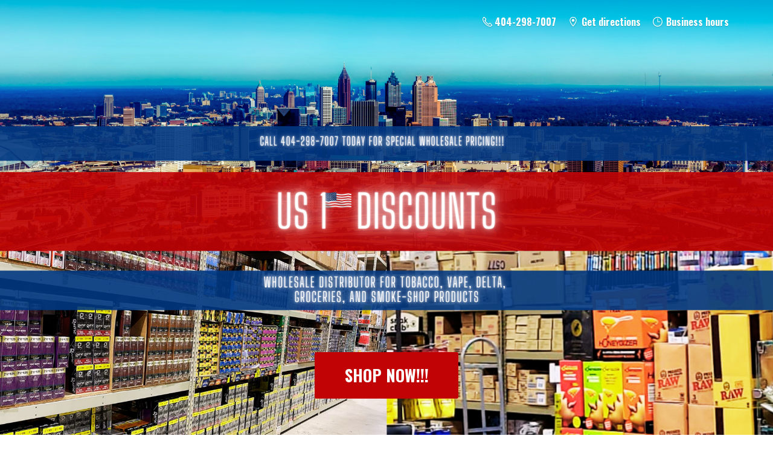

--- FILE ---
content_type: application/javascript;charset=utf-8
request_url: https://app.ecwid.com/categories.js?ownerid=84597821&jsonp=menu.fill
body_size: 1946
content:
menu.fill([{"id":145913035,"name":"TOBACCO","nameForUrl":"TOBACCO","link":"#!/TOBACCO/c/145913035","slug":"tobacco","dataLevel":1,"sub":[{"id":149572338,"name":"CHEWING TOBACCO","nameForUrl":"CHEWING TOBACCO","link":"#!/CHEWING-TOBACCO/c/149572338","slug":"chewing-tobacco","dataLevel":2,"sub":[{"id":149612797,"name":"BEECH-NUT","nameForUrl":"BEECH-NUT","link":"#!/BEECH-NUT/c/149612797","slug":"beech-nut","dataLevel":3,"sub":null},{"id":149620282,"name":"BIG DUKE","nameForUrl":"BIG DUKE","link":"#!/BIG-DUKE/c/149620282","slug":"big-duke","dataLevel":3,"sub":null},{"id":149612798,"name":"BOWIE","nameForUrl":"BOWIE","link":"#!/BOWIE/c/149612798","slug":"bowie","dataLevel":3,"sub":null},{"id":149612799,"name":"CHATTANOOGA","nameForUrl":"CHATTANOOGA","link":"#!/CHATTANOOGA/c/149612799","slug":"chattanooga","dataLevel":3,"sub":null},{"id":149620283,"name":"DAY'S WORK","nameForUrl":"DAY'S WORK","link":"#!/DAYS-WORK/c/149620283","slug":"days-work","dataLevel":3,"sub":null},{"id":149612293,"name":"J.D'S BLEND","nameForUrl":"J.D'S BLEND","link":"#!/J-DS-BLEND/c/149612293","slug":"j-ds-blend","dataLevel":3,"sub":null},{"id":149613319,"name":"KAYAK","nameForUrl":"KAYAK","link":"#!/KAYAK/c/149613319","slug":"kayak","dataLevel":3,"sub":null},{"id":149612294,"name":"LANCASTER","nameForUrl":"LANCASTER","link":"#!/LANCASTER/c/149612294","slug":"lancaster","dataLevel":3,"sub":null},{"id":149624784,"name":"LONGHORN","nameForUrl":"LONGHORN","link":"#!/LONGHORN/c/149624784","slug":"longhorn","dataLevel":3,"sub":null},{"id":149612800,"name":"POCKET SNUFF","nameForUrl":"POCKET SNUFF","link":"#!/POCKET-SNUFF/c/149612800","slug":"pocket-snuff","dataLevel":3,"sub":null},{"id":149612801,"name":"SOUTHERN PRIDE","nameForUrl":"SOUTHERN PRIDE","link":"#!/SOUTHERN-PRIDE/c/149612801","slug":"southern-pride","dataLevel":3,"sub":null},{"id":149620286,"name":"STARR PEACH","nameForUrl":"STARR PEACH","link":"#!/STARR-PEACH/c/149620286","slug":"starr-peach","dataLevel":3,"sub":null},{"id":149620287,"name":"STOKER'S","nameForUrl":"STOKER'S","link":"#!/STOKERS/c/149620287","slug":"stokers","dataLevel":3,"sub":null},{"id":149613320,"name":"TIMBER WOLF","nameForUrl":"TIMBER WOLF","link":"#!/TIMBER-WOLF/c/149613320","slug":"timber-wolf","dataLevel":3,"sub":null},{"id":149613065,"name":"ZYN","nameForUrl":"ZYN","link":"#!/ZYN/c/149613065","slug":"zyn","dataLevel":3,"sub":null}]},{"id":149572933,"name":"LOOSE TOBACCO","nameForUrl":"LOOSE TOBACCO","link":"#!/LOOSE-TOBACCO/c/149572933","slug":"loose-tobacco","dataLevel":2,"sub":[{"id":149624798,"name":"RED SUPREME","nameForUrl":"RED SUPREME","link":"#!/RED-SUPREME/c/149624798","slug":"red-supreme","dataLevel":3,"sub":null},{"id":149613078,"name":"AMERICA'S BEST","nameForUrl":"AMERICA'S BEST","link":"#!/AMERICAS-BEST/c/149613078","slug":"americas-best","dataLevel":3,"sub":null}]},{"id":149613303,"name":"CIGARILLOS","nameForUrl":"CIGARILLOS","link":"#!/CIGARILLOS/c/149613303","slug":"cigarillos","dataLevel":2,"sub":[{"id":149617779,"name":"4Ks","nameForUrl":"4Ks","link":"#!/4Ks/c/149617779","slug":"4ks","dataLevel":3,"sub":null},{"id":149613308,"name":"BLK SMOOTH","nameForUrl":"BLK SMOOTH","link":"#!/BLK-SMOOTH/c/149613308","slug":"blk-smooth","dataLevel":3,"sub":null},{"id":149613309,"name":"GAME","nameForUrl":"GAME","link":"#!/GAME/c/149613309","slug":"game","dataLevel":3,"sub":null},{"id":149624779,"name":"GOODTIMES","nameForUrl":"GOODTIMES","link":"#!/GOODTIMES/c/149624779","slug":"goodtimes","dataLevel":3,"sub":null},{"id":149613306,"name":"GARCIA Y VEGA","nameForUrl":"GARCIA Y VEGA","link":"#!/GARCIA-Y-VEGA/c/149613306","slug":"garcia-y-vega","dataLevel":3,"sub":null},{"id":149613057,"name":"HD","nameForUrl":"HD","link":"#!/HD/c/149613057","slug":"hd","dataLevel":3,"sub":null},{"id":149624781,"name":"JACKPOT","nameForUrl":"JACKPOT","link":"#!/JACKPOT/c/149624781","slug":"jackpot","dataLevel":3,"sub":null},{"id":149613311,"name":"OPTIMO","nameForUrl":"OPTIMO","link":"#!/OPTIMO/c/149613311","slug":"optimo","dataLevel":3,"sub":null},{"id":149612792,"name":"POM POM","nameForUrl":"POM POM","link":"#!/POM-POM/c/149612792","slug":"pom-pom","dataLevel":3,"sub":null},{"id":149612290,"name":"SHOW","nameForUrl":"SHOW","link":"#!/SHOW/c/149612290","slug":"show","dataLevel":3,"sub":null},{"id":149613058,"name":"SWEETWOODS","nameForUrl":"SWEETWOODS","link":"#!/SWEETWOODS/c/149613058","slug":"sweetwoods","dataLevel":3,"sub":null},{"id":149624780,"name":"SWISHER","nameForUrl":"SWISHER","link":"#!/SWISHER/c/149624780","slug":"swisher","dataLevel":3,"sub":null},{"id":149613307,"name":"WHITE OWL","nameForUrl":"WHITE OWL","link":"#!/WHITE-OWL/c/149613307","slug":"white-owl","dataLevel":3,"sub":null}]}]},{"id":145913036,"name":"VAPES","nameForUrl":"VAPES","link":"#!/VAPES/c/145913036","slug":"vapes","dataLevel":1,"sub":[{"id":148375838,"name":"Elf Bar","nameForUrl":"Elf Bar","link":"#!/Elf-Bar/c/148375838","slug":"elf-bar","dataLevel":2,"sub":null},{"id":148358142,"name":"Ace Bar","nameForUrl":"Ace Bar","link":"#!/Ace-Bar/c/148358142","slug":"ace-bar","dataLevel":2,"sub":null},{"id":148355870,"name":"Aroma King","nameForUrl":"Aroma King","link":"#!/Aroma-King/c/148355870","slug":"aroma-king","dataLevel":2,"sub":null},{"id":148358684,"name":"Juicy Bar","nameForUrl":"Juicy Bar","link":"#!/Juicy-Bar/c/148358684","slug":"juicy-bar","dataLevel":2,"sub":null},{"id":148422015,"name":"Kang Vapes","nameForUrl":"Kang Vapes","link":"#!/Kang-Vapes/c/148422015","slug":"kang-vapes","dataLevel":2,"sub":[{"id":148421616,"name":"2000","nameForUrl":"2000","link":"#!/2000/c/148421616","slug":"2000","dataLevel":3,"sub":null},{"id":148413135,"name":"3000","nameForUrl":"3000","link":"#!/3000/c/148413135","slug":"3000","dataLevel":3,"sub":null}]}]},{"id":145913038,"name":"DELTA","nameForUrl":"DELTA","link":"#!/DELTA/c/145913038","slug":"delta","dataLevel":1,"sub":[{"id":148358349,"name":"Puro Vapes","nameForUrl":"Puro Vapes","link":"#!/Puro-Vapes/c/148358349","slug":"puro-vapes","dataLevel":2,"sub":null},{"id":148358633,"name":"Puro Flower","nameForUrl":"Puro Flower","link":"#!/Puro-Flower/c/148358633","slug":"puro-flower","dataLevel":2,"sub":null},{"id":148362118,"name":"Puro Pre-Rolls","nameForUrl":"Puro Pre-Rolls","link":"#!/Puro-Pre-Rolls/c/148362118","slug":"puro-pre-rolls","dataLevel":2,"sub":null}]},{"id":148729977,"name":"CANDY","nameForUrl":"CANDY","link":"#!/CANDY/c/148729977","slug":"candy","dataLevel":1,"sub":[{"id":148737487,"name":"REESE'S","nameForUrl":"REESE'S","link":"#!/REESES/c/148737487","slug":"reeses","dataLevel":2,"sub":null},{"id":148729744,"name":"SNICKERS","nameForUrl":"SNICKERS","link":"#!/SNICKERS/c/148729744","slug":"snickers","dataLevel":2,"sub":null},{"id":148756791,"name":"M&M's","nameForUrl":"M&M's","link":"#!/M&Ms/c/148756791","slug":"mms","dataLevel":2,"sub":null}]},{"id":149572842,"name":"GROCERIES","nameForUrl":"GROCERIES","link":"#!/GROCERIES/c/149572842","slug":"groceries","dataLevel":1,"sub":[{"id":149612308,"name":"OKF","nameForUrl":"OKF","link":"#!/OKF/c/149612308","slug":"okf","dataLevel":2,"sub":null},{"id":149624799,"name":"ZIPPO","nameForUrl":"ZIPPO","link":"#!/ZIPPO/c/149624799","slug":"zippo","dataLevel":2,"sub":null},{"id":149612314,"name":"RONSON","nameForUrl":"RONSON","link":"#!/RONSON/c/149612314","slug":"ronson","dataLevel":2,"sub":null}]}]);
